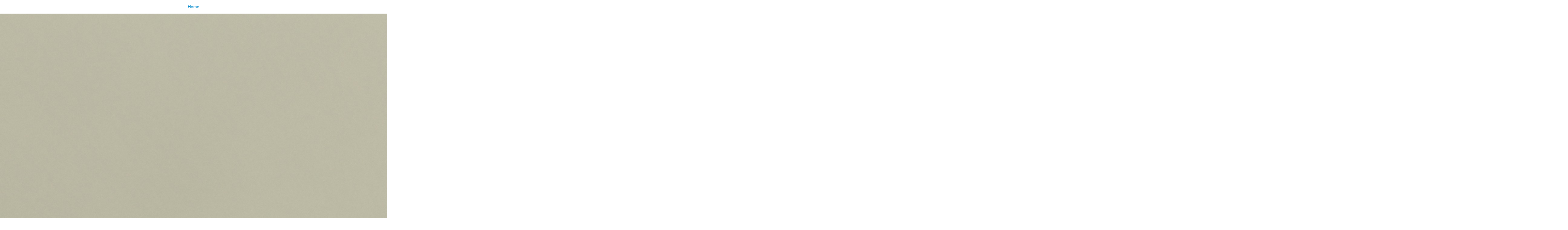

--- FILE ---
content_type: text/html;charset=utf-8
request_url: https://virtualcollections.naturalsciences.be/virtual-collections/entomology/coleoptera/cetoniidae/endoxazus-kivuensis-burgeon-1937-1/endoxazus-kivuensis-pt-l-zs-pmax-scaled.jpeg/image_view_fullscreen
body_size: 671
content:
<!DOCTYPE html>
<html xmlns="http://www.w3.org/1999/xhtml" lang="en" xml:lang="en">

<head><meta http-equiv="Content-Type" content="text/html; charset=UTF-8" />

    

    <title>Endoxazus kivuensis pt L ZS PMax Scaled.jpeg</title>

    <style type="text/css" media="screen">
    body {
        background-color: white;
        color: black;
        font-family: Helvetica, Arial, sans-serif;
        font-size: 14px;
        padding:0;
        margin:0;
    }
    a {
        color: #08c;
        text-decoration: none;
        text-align:center;
    }
      a:hover {text-decoration:underline;}
      a span {
          display:block;
          line-height:1.5em;
          padding:12px;
      }

    img {
        border: 0;
        display:block;
        margin:0 auto;
    }

    </style>

</head>

<body>

<div id="content-core">
    

    <a href="https://virtualcollections.naturalsciences.be"><span>Home</span>
       <img src="https://virtualcollections.naturalsciences.be/virtual-collections/entomology/coleoptera/cetoniidae/endoxazus-kivuensis-burgeon-1937-1/endoxazus-kivuensis-pt-l-zs-pmax-scaled.jpeg/@@images/image.jpeg" alt="Endoxazus kivuensis pt L ZS PMax Scaled.jpeg" title="Endoxazus kivuensis pt L ZS PMax Scaled.jpeg" height="3456" width="5184" />
    </a>
</div>

</body>
</html>